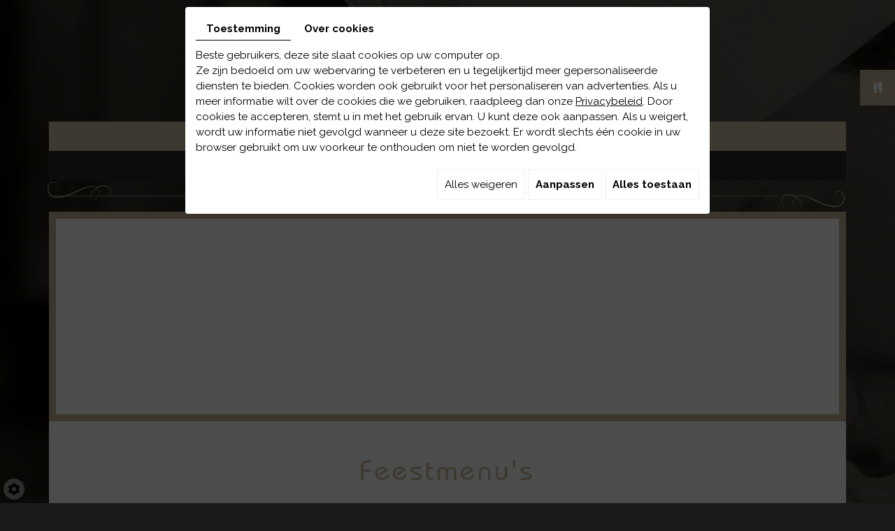

--- FILE ---
content_type: text/css
request_url: https://www.bennys.be/media/css/new-css/template.css
body_size: 11272
content:
/* 
Wireframe: 15
Version: 2
Update: 2018.08.03
*/

/*--------------------------------------------------
>> TABLE OF CONTENTS:
----------------------------------------------------
# Fonts
# General
## News
## Resto
# Navigation
## Superfish
## Mobile navigation
--------------------------------------------------*/

/*--------------------------------------------------
# Fonts
--------------------------------------------------*/
@import url('https://fonts.googleapis.com/css?family=Raleway:300,400,500,600,700,900');
@font-face {
  font-family: 'Bauhaus';
  src: url('../../fonts/new-fonts/Bauhaus-Regular.woff2') format('woff2'),
    url('../../fonts/new-fonts/Bauhaus-Regular.woff') format('woff');
  font-weight: normal;
  font-style: normal;
}

/*--------------------------------------------------
# General
--------------------------------------------------*/
body {
  background: #1a1a1a url(../../images/new-images/bg-body.jpg) top fixed;
  background-size: cover;
  color: #000000;
  font-family: 'Raleway', sans-serif;
  font-size: 15px;
  line-height: 22px;
  font-weight:400;
}
a {
  color: #9b8b6b;
  text-decoration: underline;
  transition: all .4s;
}
a:active, a:hover, a:focus {
  text-decoration: none;
  color: #000000;
}

.image-right {
  float: right;
  margin: 0 0 10px 15px;
  box-shadow: 0px 0px 7px #000;
}
.image-left {
  float: left;
  margin: 0 15px 10px 0;
  box-shadow: 0px 0px 7px #000;
}
article.content img
{
  height: auto;
  max-width: 100%;
  outline: none;
}
h1, h2, h3, h4, h5, h6,
.h1, .h2, .h3, .h4, .h5, .h6 {
  font-family: 'Bauhaus';
  line-height: 1.5em;
  font-weight: 400;
}
h1, .h1{
  font-size:28px;

}
h2, .h2{
  font-size:24px;
  color:#8d7f62;
}
h3, .h3{
  font-size:22px;
  color:#2a2a2a;
}
h4, .h4{
  font-size:20px;
  color:#cebfa0;
}
h5, .h5{
  font-size:18px;
  color:#2a2a2a;
}
h6, .h6{
  font-size:16px;
  color:#cebfa0;
}
section.picelist {
  position: relative;
  padding: 80px 0;
  background: #2a2a2a;
  text-align: center;
}
#news-popup img {
    max-width: 100%;
    height: auto;
    object-fit: cover;
}
section.picelist a {
  display: inline-block;
  padding: 14px 20px;
  background: #9b8b6b;
  color: #fff;
  text-transform: uppercase;
  text-decoration: none;
  font-size: 18px;
  margin: 0 5px;
  font-weight: 700;
  transition: all .4s;
}
section.picelist a:hover {
  background: #fff;
  color: #222;
}
section.content article.content hr {
  border-color: #93805b;
}
section.content article.content p,
section.content article.home-content p {
  margin-bottom: 25px;
}
section.content article.home-content p {
  margin-bottom: 25px;
}
section.content article.content .table-style {
  position: relative;
}
section.content article.content .table-style th,
section.content article.content .table-style td {
  border: 1px solid #93805b;
  padding: 5px;
}
section.content article.content .table-style th {
  background: #93805b;
  color: #fff;
}

.reservation {
  position: fixed;
  top: 100px;
  right: 0;
  font-size: 16px;
  z-index: 99;
}
.reservation .cta-button {
  float: left;
  background: rgb(196, 181, 150);
  line-height: 50px;
  width: 50px;
  display: inline-block;
  text-align: center;
  color: #fff;
  cursor: pointer;
}
.reservation .cta-button::after {
  content: '\f0f5';
  font-family: 'FontAwesome';
}
.reservation .cta-link {
  position: relative;
  float: right;
  margin-right: -330px;
  background: rgba(255,255,255,1);
  padding: 0 15px;
  line-height: 50px;
  color: #1d1e2c;
  width: 330px;
  transition: margin-right .8s;
}
.reservation .cta-link .close-button {
  position: absolute;
  left: 0;
  top: 0;
  transform: translateX(-100%);
  background: rgb(196, 181, 150);
  line-height: 50px;
  width: 50px;
  height: 50px;
  display: inline-block;
  text-align: center;
  color: #fff;
  opacity: 0;
  display: none;
  transition: opacity .4s;
  cursor: pointer;
}
.reservation .cta-link .close-button::after {
  font-family: 'FontAwesome';
  content: '\f00d';
}
.reservation .cta-link.active .close-button {
  display: block;
  opacity: 1;
}
.reservation .cta-link.active {
  margin-right: 0;
}
.reservation .cta-link p {
  margin: 0;
  padding: 0;
}

section.topbar {
  padding: 10px 0;
}
section.topbar .logo {
  text-align: center;
  padding: 11px;
}
section.topbar a {
  color: #fff;
  text-decoration: none;
}

header.top {
  position: relative;
  z-index: 50;
}
header.top::after {
  content: '';
  display: block;
  clear: both;
}
header.top nav#navigation-1 {
  width: 100%;
  text-align: center;
  line-height: 0;
  background: #cebfa0;
}
header.top nav#navigation-2 {
  width: 100%;
  text-align: center;
  line-height: 0;
  background: #2a2a2a;
}
header.top nav.mobile-nav {
  display: none;
}
header.top nav.mobile-nav a {
  font-size: 24px;
  text-decoration: none;
  padding: 15px;
  line-height: 15px;
  display: block;
  background: #c4b596;
  color: #fff;
}
header.top nav.mobile-nav a:hover{
  background: #fff;
  color: #c4b596;
}
section.news-ticker {
  padding: 0px 0;
  margin-top: 22px;
  margin-bottom: 22px;
  position: relative;
}
section.news-ticker:before {
  content: '';
  position: absolute;
  left: 0;
  bottom: 30px;
  right: 96px;
  border: 1px solid #908570;
  top: 0;
  border-bottom: none;
  border-right: none;
  z-index:-1;
}
section.news-ticker:after {
  content: '';
  position: absolute;
  right: 0;
  top: 30px;
  left: 96px;
  border: 1px solid #908570;
  bottom: 0;
  border-top: none;
  border-left: none;
  z-index:-1;
}
section.news-ticker #NewsHeader:before {
  content: '';
  position: absolute;
  background: url(../../images/new-images/bg-news.png)bottom left no-repeat;
  width: 97px;
  height: 44px;
  left: -17px;
  bottom: -8px;
}
section.news-ticker #NewsHeader:after {
  content: '';
  position: absolute;
  background: url(../../images/new-images/bg-new2.png)top right no-repeat;
  width: 97px;
  height: 44px;
  right: -18px;
  top: -11px;
}
section.news-ticker #NewsHeader {
  margin: 0 15px;
  padding-bottom: 0px;
  text-align: center;
  font-size: 15px;
  font-family: 'Raleway', sans-serif;
}
section.news-ticker #NewsHeader figure.Item {
  position: relative;
  display: block;
  overflow: hidden;
}
section.news-ticker #NewsHeader > figure.Item {
  display: none;
}
section.news-ticker #NewsHeader figure.Item figcaption {
  color: #fff;
  padding: 15px 18% 25px;
}
section.news-ticker #NewsHeader figure.Item figcaption h3 {
  margin: 0 0 5px;
  font-weight: 400;
  font-size: 35px;
  color: #cebfa0;
  font-family: 'Bauhaus';
}
section.news-ticker #NewsHeader figure.Item figcaption p {
  text-shadow: 2px 2px 4px #000000, 0px 0px 20px #000000;
  color: #f6eee5;
}
section.news-ticker #NewsHeader figure.Item figcaption a {
  color: #cebfa0;
  font-weight: 400;
  text-transform: uppercase;
  font-size: 15px;
  padding: 8px 15px;
  transition: all .6s;
  text-decoration:underline;
}
section.news-ticker #NewsHeader figure.Item figcaption a:hover {
  box-shadow: 0 0 20px;
  text-decoration: none;
}
section.news-ticker #NewsHeader figure.Item figcaption a:hover span.button{
  text-decoration: none;
}
section.news-ticker #NewsHeader figure.Item figcaption span.button {
  display: inline-block;
  margin-top: 9px;
  text-decoration:underline;
}
section.news-ticker #NewsHeader figure.Item:hover figcaption span.button {
}
section.news-ticker #NewsHeader .slick-dots {
  bottom: 0;
  margin: 0;
  padding: 0;
  padding-bottom: 4px;
}
section.news-ticker #NewsHeader .slick-dots li {
  margin: 0;
  padding: 0;
}
section.news-ticker #NewsHeader .slick-dots li button::before {
  color: #cebfa0;
}
section.news-ticker nav.language {
  float: right;
  background: rgba(0,0,0,1);
  text-align: center;
  color: #fff;
  padding: 2px 30px;
  margin-top: -4px;
}
section.news-ticker nav.language a {
  font-family: 'playfair_displayitalic', Arial;
  font-size: 17px;
  color: #fff;
  text-decoration: none;
}
section.news-ticker nav.language a:hover {
  color: #93805b;
}

section.banner {
  background: #fff;
  position: relative;
  height: 620px;
  border: 10px solid #c4b596;
}
section.banner  .diy-slideshow {
  height: 600px;
}
section.banner.small {
  height: 300px;
}
section.banner.small  .diy-slideshow {
  height: 280px;
}
.diy-slideshow:after {
  content: "";
  position: absolute;
  left: 0;
  top: 0;
  height: 100%;
  width: 100%;
  background: url(../../images/new-images/bg-s.png) no-repeat bottom center;
  z-index: 1;
}
section.banner .fluid_container,
section.banner .fluid_container #slideshow {
  position: absolute;
  left: 0;
  right: 0;
  top: 0;
  bottom: 0;
  margin: 0!important;
}
section.banner .camera_prev {
  left: 35px;	
  background: none;
}
section.banner .camera_prev > span {
  background: url(../../images/new-images/arrow-left.png) center no-repeat;
  width: 30px;
  height: 47px;
}
section.banner .camera_next {
  right: 20px;
  background: none;
}
section.banner .camera_next > span {
  background: url(../../images/new-images/arrow-right.png) center no-repeat;
  width: 30px;
  height: 47px;
}
section.banner.small .NewsItemBackground {
  height: 280px;
  background: center no-repeat;
  background-size: cover;
}
.cta {
  z-index: 1;
  position: relative;
  bottom: -18px;

}
section.banner .cta a {
  position: absolute;
  left: 50%;
  bottom: 51px;
  transform: translateX(-50%);
  background: url(../../images/new-images/bg-slegon.png) center no-repeat;
  color: #cebfa0;
  font-size: 26px;
  line-height: 37px;
  transition: all .4s;
  text-decoration: none;
  min-width: 67%;
  text-align: center;
  font-family: 'Bauhaus';
}
.cta h2 {
  margin-top: -4px;
  font-size: 33px;
  line-height: 47px;
  font-family: 'Bauhaus';
  padding-bottom: 0;
  text-transform: uppercase;
  color: #cebfa0;
}
span.number {
  font-size: 26px;
  font-family: 'Bauhaus';
  line-height: 37px;
  font-weight: 400;
}
span.number-responsive2 {
  display: none;

}
section.banner .cta a:hover span.number {
  color:#fff;
}
section.banner .cta a:hover h2 {
  color:#fff;
}
section.banner .cta p {
  margin: 0;
}

section.contact-info {
  background: #f8f7f5;
  padding: 30px 0;
  margin-bottom: 15px;
  display: inline-block;
  width: 100%;
}
section.contact-info .info {
  padding-left: 10%;
}
section.contact-info .info h2 {
  font-family: 'Bauhaus';
  font-weight: 400;
  text-transform: none;
  font-size: 30px;
  position: relative;
  color: #cebfa0;
}
section.contact-info .info h2::before {
  content: '';
  display: block;
  position: absolute;
  top: -10px;
  left: 0;
  height: 1px;
  width: 74px;
  background: #cebfa0;
}
section.contact-info .info p {
  color: #443f34;
  font-size: 15px;
}
.googlemaps_v2 label.modal-label {
  cursor: pointer;
  font-weight: 400;
  text-decoration: underline;
  margin: 0;
  color: #9b8b6b;
}
.googlemaps_v2 label.modal-label:hover {
  color: #443f34;
}
section.contact-info .info strong {
  text-transform: uppercase;
  font-family: 'Bauhaus';
  letter-spacing: 1px;
  font-size: 12px;
}
section.contact-info .info em {
  font-family: 'playfair_displayitalic', Arial;
  font-style: normal;
}
section.contact-info .info .number-responsive {
  display: none;
}
section.contact-info .opening {
  padding-right: 11%;
  float: right;
  text-align: right;
}
section.contact-info .opening h2 {
  font-family: 'Bauhaus';
  font-weight: 400;
  text-transform: none;
  font-size: 30px;
  position: relative;
  color: #cebfa0;
}
section.contact-info .opening h2::before {
  content: '';
  display: block;
  position: absolute;
  top: -10px;
  right: 0;
  height: 1px;
  width: 74px;
  background: #cebfa0;
}
section.contact-info .opening p {
  line-height: 32px;
}

section.content {
  background: #fff;
  padding: 50px 9%;
  text-align: justify;
}
header.page-title {
  position: relative;
}
span.subtitle {
  color: #cebfa0;
  font-size: 42px;
  line-height: 42px;
  text-transform: none;
}
section.content header.page-title h1 {
  position: relative;
  text-align: center;
  margin: 0 0 100px;
  padding-bottom: 5px;
  color: #cebfa0;
  letter-spacing: 4px;
  text-transform: uppercase;
}
section.content header.page-title::after {
  content: '';
  display: table;
  position: absolute;
  left: 50%;
  bottom: -55px;
  transform: translateX(-50%);
  width: 940px;
  height: 39px;
  background: url(../../images/new-images/bg-h1.png) no-repeat;
}
section.content header.page-title h1 span.firstWord {
  color: #1d1e2c;
}
section.content .info {
  margin-top: 90px;
}
section.content .info h2 {
  font-family: 'Bauhaus';
  font-weight: bold;
  text-transform: uppercase;
  font-size: 50px;
  position: relative;
  color: #8d7f62;
}
section.content .info h2::before {
  content: '';
  display: block;
  position: absolute;
  top: -10px;
  left: 0;
  height: 5px;
  width: 75px;
  background: #8d7f62;
}
section.content .info strong {
  text-transform: uppercase;
  font-family: 'Bauhaus';
  letter-spacing: 1px;
  font-size: 12px;
}
section.content .info em {
  font-family: 'playfair_displayitalic', Arial;
  font-style: normal;
}
section.content .info .number-responsive {
  display: none;
}
section.content article.content .info-left p {
  margin-bottom: 10px;
}
section.content article.content .info-left label {
  color: #93805b;
}
section.content article.content .info-left label:hover {
  text-decoration: none;
}
section.content article.content .info-left .number-responsive {
  display: none;
}
section.content article.content ul.menu-list {
  position: relative;
  margin: 0;
  padding: 0;
  list-style: none;
  background: none;
}
section.content article.content ul.menu-list::after {
  content: '';
  display: block;
  clear: both;
}
section.content article.content ul.menu-list > li {
  position: relative;
  margin: 0;
  padding: 10px 0;
  list-style: none;
  background: none;
}
section.content article.content ul.menu-list > li::before {
  content: '';
  position: absolute;
  left: 0;
  right: 0;
  top: 50%;
  border-bottom: 2px dotted #93805b;
}
section.content article.content ul.menu-list > li em {
  position: relative;
  font-style: normal;
  background: #fdfdfd;
  padding-right: 10px;
  display: inline-block;
}
section.content article.content ul.menu-list > li strong {
  position: relative;
  float: right;
  background: #fdfdfd;
  padding-left: 10px;
  display: inline-block;
  color: #1d1e2c;
}
section.content article.content section.newsletter {
  background: #eee;
  padding: 20px 30px 30px;
  margin-bottom: 50px;
}
section.content article.content section.newsletter h3 {
  text-align: center;
}
.cookieinfo {

  background: #c4b596 !important;

}
.cookieinfo-close.cc-cookie-accept {

  background: #c4b596 !important;

}
.cookieinfo-close.cc-cookie-accept:hover {

  background: #000 !important;
  color:#fff !important;

}
/*--------------------------------------------------
## News
--------------------------------------------------*/
section.content article.content #AllNews {
  padding-bottom: 30px;
}
section.content article.content #AllNews figure.Item {
  position: relative;
  display: block;
  overflow: hidden;
  height: 200px;
  margin-bottom: 30px;
}
section.content article.content #AllNews figure.Item .photo {
  position: absolute;
  left: 0;
  top: 0;
  display: block;
  width: 200px;
  height: 200px;
  background: rgba(0,0,0,.8) center top no-repeat;
  background-size: cover;
  transform-origin: 50% 100%;
  transition: all 1s;
}
section.content article.content #AllNews figure.Item .photo.nophoto {
  background-image: url(../../images/new-images/logo-atelier.png);
  background-size: 75%;
  background-position: center;
  transition: all .4s;
}
section.content article.content #AllNews figure.Item figcaption {
  padding: 10px 15px 10px 215px;
}
section.content article.content #AllNews figure.Item figcaption h3 {
  margin: 0 0 5px;
  font-weight: bold;
}
section.content article.content #AllNews figure.Item figcaption p {
}
section.content article.content #AllNews figure.Item figcaption a {
  font-family: 'futura_bkbook', Arial;
  background: rgba(0,0,0,1);
  color: #fff;
  text-transform: uppercase;
  font-size: 12px;
  padding: 5px 15px;
  transition: all .4s;
  float: right;
  display: inline-block;
  text-decoration: none;
}
section.content article.content #AllNews figure.Item figcaption a:hover {
  background: #93805b;
}
section.content article.content #AllNews figure.Item:hover .photo {
  background-position: center bottom;
}
section.content article.content #AllNews figure.Item:hover .photo.nophoto {
  background-position: center;
}
section.content article.content #AllNews .slick-dots {
  bottom: 0;
  margin: 0;
  padding: 0;
}
section.content article.content #AllNews .slick-dots li {
  margin: 0;
  padding: 0;
}
section.content article.content #AllNews .slick-dots li button::before {
  color: #fff;
}
/**video**/
.video {
  position: relative;
}
.video p img {
  width: 100%;
}
.video a:before {
  position: absolute;
  content: "";
  background: url(../../images/new-images/play.png) no-repeat center top;
  left: 50%;
  top: 57%;
  transform: translate(-50%, -50%);
  text-align: center;
  z-index: 3;
  width: 193px;
  height: 65px;
  opacity: 1;
}
.video a {
  position: absolute;
  left: 0;
  right: 0;
  top: 0;
  bottom: 0;
  width: 100%;
  height: 100%;
  border: none;
}
.video a:hover:before {
  opacity: 0.38;
}
.video p {
  margin: 0 !important;
}
/****/
@media only screen and (max-width : 1024px) {
  section.content header.page-title::after {

    content: '';
    display: table;
    position: absolute;
    left: 50%;
    bottom: -55px;
    transform: translateX(-50%);
    width: 100%;
    height: 39px;
    background: url(../../images/new-images/bg-h1.png) no-repeat center;

  }
}
@media only screen and (max-width : 767px) {
  .cta h2 {
    margin-top: -18px;
    font-size: 28px;
    line-height: 44px;
    font-family: 'Bauhaus';
    padding-bottom: 17px;

  }

  section.banner .cta a {
    font-size: 19px;
    background-size: contain;

  }
  span.number {
    display: none;

  }
  span.number-responsive2 {

    display: block;
    font-size: 26px;
    font-family: 'Bauhaus';
    line-height: 41px;
    font-weight: 400;

  }
  span.number-responsive2 a.nb-res2 {

    background: none;
    font-size: 21px;
    font-family: 'Bauhaus';
    line-height: 17px;
    font-weight: 400;

  }
  span.number-responsive2 a.nb-res2:hover {
    color:#fff;
  }

}
/*--------------------------------------------------
## Resto
--------------------------------------------------*/
section.content article.content #reservationForm {
  margin: 0px -27%;
}
/*------------------------------------------------*/

footer.cta-bottom {
  min-height: 183px;
}
footer.cta-bottom h3 {
  position: relative;
  font-family: 'playfair_displayitalic', Arial;
  font-size: 50px;
  text-align: center;
  line-height: 40px;
  margin-top: 60px;
}
footer.cta-bottom h3::after {
  content: '';
  display: block;
  position: absolute;
  bottom: -10px;
  left: 50%;
  transform: translateX(-50%);
  height: 5px;
  width: 75px;
  background: #fff;
  transition: all .8s;
}
footer.cta-bottom h3 a span.subtitle {
  font-family: 'Bauhaus';
  font-size: 26px;
  text-transform: uppercase;
  letter-spacing: 5px;
  transition: all .6s;
}
footer.cta-bottom h3 a {
  text-decoration: none;
  color: #fff;
}
footer.cta-bottom h3 a:hover span.subtitle {
  letter-spacing: 10px;
}
footer.cta-bottom h3:hover::after {
  background: #1d1e2c;
}

section.social {
  margin: 53px 0 80px;
  display: flex;
  justify-content: center;
}
section.social .addthis_toolbox {
}
section.social #ContainerBlockSocial.addthis_toolbox .at300b, section.social .fb {
  display: inline-block;
  font-size: 0px;
  cursor: pointer;
  margin: 0 0 0 5px;
  width: 30px;
  height: 30px;
  text-align: center;
  position: relative;
  z-index: 1;
  color: #3b372e;
  background: #cebfa0;
  text-decoration: none;
  border-radius: 50%;
}
section.social #ContainerBlockSocial.addthis_toolbox .at300b:hover, section.social .fb:hover{
  background: #3b372e;
  color: #cebfa0;
}
section.social #ContainerBlockSocial.addthis_toolbox .at300b::before, section.social .fb:before {
  position: relative;
  z-index: 5;
  font-family: 'FontAwesome';
  speak: none;
  font-size: 14px;
  line-height: 30px;
  font-style: normal;
  font-weight: normal;
  font-variant: normal;
  text-transform: none;
  display: block;
  -webkit-font-smoothing: antialiased;
}
section.social #ContainerBlockSocial.addthis_toolbox .at300b:first-child {
  margin-left: 0px;
}
section.social #ContainerBlockSocial.addthis_toolbox .at300b > span{
  display: none;
}
section.social #ContainerBlockSocial.addthis_toolbox .at300b.addthis_button_email::before {
  content: "\f003";
}

section.social .fb::before {
  content: "\f09a";
}
section.social #ContainerBlockSocial.addthis_toolbox .at300b.addthis_button_twitter::before {
  content: "\f099";
}
section.social #ContainerBlockSocial.addthis_toolbox .at300b.addthis_button_linkedin::before {
  content: "\f0e1";
}
section.social #ContainerBlockSocial.addthis_toolbox .at300b.addthis_button_google_plusone_share::before {
  content: "\f0d5";
}
section.social #ContainerBlockSocial.addthis_toolbox .at300b.addthis_button_google_plusone_share {
  position: relative;
}
section.social #ContainerBlockSocial.addthis_toolbox .at300b.addthis_button_google_plusone_share #___plusone_0,
section.social #ContainerBlockSocial.addthis_toolbox .at300b.addthis_button_google_plusone_share iframe {
  position: absolute!important;
  left: 0!important;
  right: 0!important;
  top: 3px!important;
  opacity: 0;
}
section.social #ContainerBlockSocial.addthis_toolbox .at300b.addthis_button_pinterest_share::before {
  content: "\f231";
}

#scrollUp {
  bottom: 30px;
  right: 8px;
  padding: 8px 15px;
  background: rgba(0,0,0,.5);
  color: #fff;
  text-decoration: none;
}
#scrollUp:hover {
  background: rgba(0,0,0,1);
}

#footerSlideContainer a {
  color: rgba(255,255,255,.7);
}

.containerOpening .openingDay::after {
  content: ':';
}

div.cc-cookies {
  width: 100%;
  background: rgba(0,0,0,.8);
  font-family: "futura_bkbook", Arial;
  font-weight: normal;
}
div.cc-cookies a.cc-cookie-accept {
  background: #93805b;
  border-radius: 0;
}
div.cc-cookies a.cc-cookie-accept:hover {
  background: #333;
}

.formError,
.formError *,
#fancybox-wrap,
#fancybox-wrap *{
  box-sizing: content-box;
}
div#_atssh {
  bottom: 0;
}

nav#navigation .mm-panels>.mm-panel>.mm-listview {
  margin: 0 -20px;
}


@media only screen and (max-width : 1024px) {
  #navigation .sf-menu > li > a {
    padding: 0 10px;
  }
}
@media only screen and (max-width : 768px) {
  body {
    background-size: 100%;
    background-repeat: no-repeat;
    background-position: center top; 
  }
  header.top nav.main-nav {
    display: none;
  }
  header.top nav.mobile-nav {
    display: flex;
    justify-content: center;
  }
  section.banner {
    height: 300px;
  }
  section.banner .diy-slideshow {

    height: 280px;

  }
  section.content article.content #AllNews figure.Item figcaption p {
    line-height: 18px;
  }
  section.news-ticker #NewsHeader figure.Item figcaption {
    padding: 15px 10% 25px;
  }
  section.content {
    padding: 50px 10%;
    width: 100%;
  }
  section.contact-info .row {
    margin: 0;
  }
  section.contact-info .info,
  section.contact-info .opening {
    margin: 0 auto;
    display: table;
    text-align: left;
    float: none;
  }
  section.contact-info .opening h2::before {
    left: 0;
  }
  section.contact-info .opening {

    padding-right: 8%;
  }
  section.contact-info .info {

    padding-left: 2%;

  }
  section.contact-info .opening p {
    line-height: 27px;
    margin: 0;
  }
  article.content table.responsive-table {
    display: block;
  }
  article.content table.responsive-table td {
    display: block;
    width: 100%!important;
  }
  #footerSlideContainer a {
    color: rgba(0,0,0,1);
  }
  .number1 {

    display: none;

  }
  section.contact-info .info .number-responsive {
    display: block !important;
  }
  section.content .info .number-responsive{
    display: block !important;
  }
  section.content article.content .info-left .number-responsive {

    display: inline-block;

  }
  .number2 {

    display: none;

  }
  table {
    position: relative;
    width: 100%;
    display: block;
    border: none;
    float: left;
    z-index: 3;
    height:auto !important;
  }
  table > tbody {
    width: 100%;
    display: table-row;
    float: left;
  }
  table > tbody > tr {
    width: 100%;
    display: table;
    float: left;
  }
  table > tbody > tr > td {
    width: 100%;
    display: table-row;
    float: left;
  }
  section.content article.content .table-style tr
  {
    width: 100%;
    display: table-row;
    float: left;
  }
  section.content article.content .table-style th{
    width: 100%;
    display: table-row;
    float: left;
  }
  section.content article.content .table-style thead {

    width: 100% !important;
    display: table;

  }
  footer.cta-bottom {

    min-height: 183px;
    float: left;
    width: 100%;

  }
  section.social {
    float: left;
    width: 100%;

  }

}

@media only screen and (orientation : portrait) {
  body {
    background-image: url(../../images/new-images/bg-body-mobile.jpg);
  }
}

@media only screen and (max-width : 480px) {
  section.contact-info .info {

    padding-left: 79px;

  }
  section.picelist a {
    padding: 14px 8px;
    font-size: 15px;
  }
  .image-left,
  .image-right {
    float: none;
    margin: 10px 0;
    max-width: 100%;
    height: auto;
  }
  section.topbar .logo img {
    max-width: 100%;
  }
  section.banner .cta a {
    font-size: 16px;
    padding: 20px 15px;
  }
  section.contact-info .info .number {
    display: none;
  }
  section.contact-info .info .number-responsive {
    display: inline-block;
  }
  section.content {
    padding: 50px 9%;
  }
  section.content article.content #AllNews figure.Item {
    height: 370px;
  }
  section.content article.content #AllNews figure.Item .photo {
    width: 100%;
  }
  section.content article.content #AllNews figure.Item figcaption {
    padding: 210px 0 0 0;
  }
  section.content article.content .info-left .number {
    display: none;
  }
  section.content article.content .info-left .number-responsive {
    display: inline-block;
  }
  section.content .info .number {
    display: none;
  }
  section.content .info .number-responsive {
    display: inline-blcok;
  }
}

@media only screen and (max-width : 375px) {
  .reservation .cta-link {
    width: 300px;
  }
  section.contact-info {
    padding: 30px 4%;
  }
  section.content {
    padding: 50px 4%;
  }
  section.contact-info .info {

    padding-left: 18px;

  }
  section.banner .cta a {

    background: none;

  }

}
@media only screen and (max-width : 320px) {
  .reservation .cta-link {
    width: 260px;
  }
}

/*--------------------------------------------------
# Navigation
--------------------------------------------------*/

/*--------------------------------------------------
## Superfish
--------------------------------------------------*/
#navigation-1 .sf-menu, #navigation-1 .sf-menu *,
#navigation-2 .sf-menu, #navigation-2 .sf-menu * {
  margin: 0;
  padding: 0;
  list-style: none;
}
#navigation-1 .sf-menu li,
#navigation-2 .sf-menu li {
  position: relative;
}
#navigation-1 .sf-menu ul,
#navigation-2 .sf-menu ul {
  position: absolute;
  display: none;
  top: 100%;
  left: 0;
  z-index: 99;
}
#navigation-1 .sf-menu > li,
#navigation-2 .sf-menu > li {
  float: left;
}
#navigation-1 .sf-menu li:hover > ul,
#navigation-1 .sf-menu li.sfHover > ul,
#navigation-2 .sf-menu li:hover > ul,
#navigation-2 .sf-menu li.sfHover > ul {
  display: block;
}
#navigation-1 .sf-menu a,
#navigation-2 .sf-menu a {
  display: block;
  position: relative;
}
#navigation-1 .sf-menu ul ul,
#navigation-2 .sf-menu ul ul {
  top: 0;
  left: 100%;
}
#navigation-1 ul.sf-menu,
#navigation-2 ul.sf-menu {
  display: inline-block;
}
/*** NAVIGATION 1 ***/
#navigation-1 .sf-menu a {
  color: #665d55;
  font-size: 15px;
  text-decoration: none;
  padding: 10px;
  text-transform: uppercase;
  font-weight: 400;
  font-family: 'Raleway', sans-serif;
}
#navigation-1 .sf-menu li {
  white-space: nowrap;
}
#navigation-1 .sf-menu > li {
  margin-left: 1px;
}
#navigation-1 .sf-menu > li > a {
  line-height: 26px;
  padding: 8px 37px;
  letter-spacing: 0.050em;
}
#navigation-1 .sf-menu li a:hover, #navigation-1 .sf-menu li.sfHover > a,
#navigation-1 .sf-menu li.active > a, #navigation-1 .sf-menu li.selected > a {
  color: #93805b;
}
#navigation-1 .sf-menu ul {
  min-width: 200px;
}
#navigation-1 .sf-menu > li:not(:first-child)::before {
  content: '';
  width: 6px;
  height: 6px;
  position: absolute;
  left: 0;
  top: 50%;
  transform: translateY(-50%);
  background: url(../../images/new-images/sep.png) no-repeat center;

}
/*** NAVIGATION 2 ***/
#navigation-2 .sf-menu a {
  color: #d3c8ba;
  font-size: 15px;
  text-decoration: none;
  padding: 10px;
  text-transform: uppercase;
  font-weight: 400;
  font-family: 'Raleway', sans-serif;
}
#navigation-2 .sf-menu li {
  white-space: nowrap;
}
#navigation-2 .sf-menu > li {
  margin-left: 1px;
}
#navigation-2 .sf-menu > li > a {
  line-height: 26px;
  padding: 8px 39px;
  letter-spacing: 0;
}
#navigation-2 .sf-menu li a:hover, #navigation-2 .sf-menu li.sfHover > a,
#navigation-2 .sf-menu li.active > a, #navigation-2 .sf-menu li.selected > a {
  color: #93805b;
}
#navigation-2 .sf-menu > li:not(:first-child)::before {
  content: '';
  width: 6px;
  height: 6px;
  position: absolute;
  left: 0;
  top: 50%;
  transform: translateY(-50%);
  background: url(../../images/new-images/sep2.png) no-repeat center;

}
#navigation-2 .sf-menu ul {
  width: 100%;
}
#navigation-2 .sf-menu ul li {
  border-top: 1px solid #1d1e2c;
}
#navigation-2 .sf-menu ul li:first-child {
  border-top: none;
}
#navigation-2 .sf-menu ul li a {
  background: #fff;
  color: #1d1e2c;
  text-transform: none;
  padding: 20px;
  text-align: left;
  transition: all .6s;
  text-align: center;
}
#navigation-2 .sf-menu ul li a:hover,
#navigation-2 .sf-menu ul li.selected a {
  color: #1d1e2c;
  background: #93805b;
}
/*** arrows (for all except IE7) **/
.sf-arrows .sf-with-ul {
}
/* styling for both css and generated arrows */
.sf-arrows .sf-with-ul::after {
  content: '\f107';
  font-family: 'FontAwesome';
  line-height: 1em;
  position: absolute;
  bottom: 2px;
  left: 50%;
  transform: translateX(-50%);
}
.sf-arrows > li > .sf-with-ul:focus::after,
.sf-arrows > li:hover > .sf-with-ul::after,
.sf-arrows > .sfHover > .sf-with-ul::after {
  /*color: #93805b;*/
}
@media only screen and (max-width : 1199px) {
  #navigation-2 .sf-menu > li > a {

    line-height: 26px;
    padding: 8px 24px;
    letter-spacing: 0;

  }
}
@media only screen and (max-width : 991px) {
  #navigation-2 .sf-menu > li > a {

    line-height: 26px;
    padding: 8px 14px;
    letter-spacing: 0;
    font-size: 13px;

  }
}
/*--------------------------------------------------
## Mobile navigation
--------------------------------------------------*/
.site-overlay {
  position: fixed;
  top: 0;
  left: 0;
  z-index: 1000;
  width: 100%;
  height: 100%;
  background: rgba(0,0,0,0.3);
  opacity: 0;
  transform: translate3d(100%,0,0);
  transition: opacity 0.4s, transform 0s 0.4s;
  transition-timing-function: cubic-bezier(0.7,0,0.3,1);
}
/* Close Button */
.menu-wrap .close-button {
  width: 1.5em;
  height: 1.5em;
  position: absolute;
  right: 1em;
  top: 1em;
  overflow: hidden;
  text-indent: 1em;
  font-size: 0.75em;
  border: none;
  background: transparent;
  color: transparent;
}
.menu-wrap .close-button::before,
.menu-wrap .close-button::after {
  content: '';
  position: absolute;
  width: 3px;
  height: 100%;
  top: 0;
  left: 50%;
  background: #93805b;
  transition: background .4s;
}
.menu-wrap .close-button::before {
  -webkit-transform: rotate(45deg);
  transform: rotate(45deg);
}
.menu-wrap .close-button::after {
  -webkit-transform: rotate(-45deg);
  transform: rotate(-45deg);
}
.menu-wrap .close-button:hover::before,
.menu-wrap .close-button:hover::after {
  background: #000;
}
/* Menu */
.menu-wrap {
  position: fixed;
  overflow: auto;
  top: 0;
  left: 0;
  z-index: 1001;
  width: 300px;
  height: 100%;
  background: #fff;
  box-shadow: 0 0 20px rgba(0,0,0,.8);
  padding: 40px 20px 20px;
  transform: translateX(-100vw);
  transition: transform 0.4s;
  transition-timing-function: cubic-bezier(0.7,0,0.3,1);
}
.mobile-menu {
  transform: translateX(500px);
}
.mobile-menu > ul {
  display: block;
  transform: translateX(-1000px);
}
.mobile-menu,
.mobile-menu > ul {
  transition: transform 0s 0.4s;
  transition-timing-function: cubic-bezier(0.7,0,0.3,1);
}
.mobile-menu ul {
  list-style: none;
  margin: 0;
  padding: 0;
  font-size: 15px;
  line-height: 1.5em;
  font-family: 'Raleway', sans-serif;
}
.mobile-menu ul ul {
  background: rgba(0,0,0,.15);
  font-size: 16px;
  margin-top: 5px;
  margin-bottom: -5px;
  border-top: 2px solid rgba(0,0,0,.2);
}
.mobile-menu ul:first-child li:first-child,
.mobile-menu ul ul li:first-child{
  border-top: none;
}
.mobile-menu li {
  padding: 5px 0;
  border-top: 2px solid rgba(0,0,0,.2);
}
.mobile-menu li li {
  position: relative;
  border-top: 2px solid rgba(0,0,0,.2);
}
.mobile-menu li li::before {
  content: '\f105';
  font-family: 'FontAwesome';
  position: absolute;
  color: rgba(0,0,0,.5);
  z-index: 5;
  left: 10px;
  pointer-events: none;
}
.mobile-menu a {
  padding: 0 5px;
  display: block;
  color: #000;
  text-decoration: none;
  transition: color .4s, background .4s;
}
.mobile-menu a:hover,
.mobile-menu .selected a,
.mobile-menu .active a {
  color: rgba(0,0,0,.8);

  background: #cebfa0;
}
.mobile-menu li li a {
  padding-left: 25px;
  text-transform: none;
}
/* Language */
.mobile-language {
  text-align: center;
  color: rgba(0,0,0,.5);
  margin-top: 20px;
}
.mobile-language a {
  text-transform: uppercase;
}
.mobile-language a:hover {
}
/* Shown menu */
.show-menu .menu-wrap {
  transform: translate3d(0,0,0);
  transition: transform 0.8s;
  transition-timing-function: cubic-bezier(0.7,0,0.3,1);
}
.show-menu .mobile-menu,
.show-menu .mobile-menu ul {
  transform: translate3d(0,0,0);
  transition: transform 0.8s;
  transition-timing-function: cubic-bezier(0.7,0,0.3,1);
}
.show-menu .mobile-menu ul {
  transition-duration: 0.9s;
}
.show-menu .site-overlay {
  opacity: 1;
  transition: opacity 0.8s;
  transition-timing-function: cubic-bezier(0.7,0,0.3,1);
  transform: translate3d(0,0,0);
}

--- FILE ---
content_type: text/css
request_url: https://www.bennys.be/media/css/new-css/modules.css
body_size: 3036
content:
/*--------------------------------------------------
>> TABLE OF CONTENTS:
----------------------------------------------------
# Contact
# Gallery
# Newsletter
--------------------------------------------------*/

/*--------------------------------------------------
# Contact
--------------------------------------------------*/
.contactForm {
    font-family: 'futura_bkbook', Arial;
    text-align: left;
}
.contactForm .contact-field-item .contact-field-label {
    text-transform: uppercase;
    font-weight: normal;
}
.contactForm .contact-field-item .contact-field-element .form-field {
    font-family: 'futura_bkbook', Arial;
    color: #666;
    border: 1px solid #1d1e2c;
    padding: 5px 15px;
}
.contactForm .contact-field-item .contact-field-element .form-field:focus {
    background: rgba(0,0,0,.1);
    color: #1d1e2c;
    border-color: #1d1e2c;
}
.contactForm .gdpr_policy label {
    font-weight: normal;
}
.contactForm .form-submit-button {
    font-family: 'futura_bkbook', Arial;
    font-size: 18px;
    color: #fff;
    font-weight: normal;
    text-transform: uppercase;
    background: rgba(0,0,0,1);
    padding: 5px 25px;
}
.contactForm .form-submit-button:hover {
    background: #333;
}
@media only screen and (max-width : 375px) {
    .contactForm .g-recaptcha {
        transform: scale(.85);
        transform-origin: 0 center;
    }
}

/*--------------------------------------------------
# Gallery
--------------------------------------------------*/
.mcePxmGallery {
	margin: 50px -27% 0;
}
.mcePxmGallery > br {
	display: none;
}
.mcePxmGallery .holder {
	display: none!important;
}
.mcePxmGallery .highslide-gallery {
	position: relative;
	/*margin-left: -5px;*/
}
.mcePxmGallery .highslide-gallery .highslideContainer {
	position: relative;
	display: inline-block;
	margin: 0;
	padding: 5px;
	width: 20%;
	/*margin-left: -5px;*/
}
.mcePxmGallery .highslide-gallery .highslideContainer::before {
	content: '';
	position: absolute;
	left: 50%;
	top: 50%;
	transform: translate(-50%,-50%);
	width: 80%;
	height: 80%;
	background: #e4b265;
	z-index: 9;
	pointer-events: none;
	transition: all .8s;
	opacity: 0;
}
.mcePxmGallery .highslide-gallery .highslideContainer:hover::before {
	opacity: 1;
}
.mcePxmGallery .highslide-gallery .highslideContainer.subgallery a.highslide .folderBackground span {
	position: absolute;
	left: 0;
	right: 0;
	top: 50%;
	bottom: auto;
	transform: translateY(-50%);
	background: #e4b265;
	color: #1d1e2c;
	text-align: center;
	font-size: 24px;
	padding: 5px 10px;
	opacity: 1;
	transition: opacity .6s;
}
.mcePxmGallery .highslide-gallery .highslideContainer.subgallery:hover a.highslide .folderBackground span {
	opacity: 0;
}
.mcePxmGallery .highslide-gallery .highslideContainer a.highslide {
	position: relative;
	display: block;
	/*margin: 0 10px 10px 0;*/
}
.mcePxmGallery .highslide-gallery .highslideContainer a.highslide::before {
	content: '';
	position: absolute;
	left: 0;
	top: 50%;
	transform: translate(-50%,0);
	background: rgba(0,0,0,0);
	width: 30px;
	height: 5px;
	z-index: 10;
    transition: all .4s;
}
.mcePxmGallery .highslide-gallery .highslideContainer:hover a.highslide::before {
	left: 50%;
	transform: translate(-50%,-50%);
	background: rgba(0,0,0,1);
}
.mcePxmGallery .highslide-gallery .highslideContainer a.highslide::after {
	content: '';
	position: absolute;
	left: 50%;
	top: 0;
	transform: translate(0,-50%);
	background: rgba(0,0,0,0);
	width: 5px;
	height: 30px;
	z-index: 10;
    transition: all .4s;
}
.mcePxmGallery .highslide-gallery .highslideContainer:hover a.highslide::after {
	top: 50%;
	transform: translate(-50%,-50%);
	background: rgba(0,0,0,1);
}
.mcePxmGallery .highslide-gallery .highslideContainer a.highslide img {
	border: none;
	width: 100%;
	height: auto;
	display: block;
}
@media only screen and (max-width : 768px) {
	.mcePxmGallery {
		margin: 50px -11% 0;
	}
	.mcePxmGallery .highslide-gallery .highslideContainer.subgallery a.highslide .folderBackground span {
		font-size: 18px;
	}
	.mcePxmGallery .highslide-gallery .highslideContainer {
		width: 25%;
	}
}
@media only screen and (max-width : 640px) {
	.mcePxmGallery {
		margin: 50px -3% 0;
	}
	.mcePxmGallery .highslide-gallery .highslideContainer {
		width: 50%;
	}
}
@media only screen and (max-width : 480px) {
}
/* Breadcrumbs */
.mcePxmGallery .breadcrumb {
	position: relative;
	float: none;
	background: #f2f2f2;
	text-align: center;
	border: none;
	height: 27px;
	line-height: 27px;
	font-weight: normal;
	padding: 0 10px;
	color: #999;
	border-radius: 0;
	margin: 0 5px 10px;
}
.mcePxmGallery .breadcrumb span {
	font-size: 0;
}
.mcePxmGallery .breadcrumb span::before {
	content: '\f105';
	font-family: 'FontAwesome';
	font-size: 14px;
	margin: 0 5px;
}
.mcePxmGallery .breadcrumb a {
	text-decoration: none;
	-webkit-transition: color 0.6s;
    transition: color 0.6s;
}
/* Back button */
.mcePxmGallery .backbtn {
	background: none;
	text-indent: 0;
	font-size: 0;
	text-decoration: none;
	color: #e4b265;
	width: auto;
	height: auto;
	margin: 10px 10px 20px;
}
.mcePxmGallery .backbtn::after {
	content: '\f148';
	font-family: 'FontAwesome';
	font-size: 14px;
	display: inline-block;
	padding: 2px 10px;
	border-radius: 0;
	background: #1d1e2c;
	transition: background .4s;
}
.mcePxmGallery .backbtn:hover {
	text-decoration: none;
	color: #1d1e2c;
}
.mcePxmGallery .backbtn:hover::after {
	background: #e4b265;
}
/* Pop Up */
.highslide-container .highslide-caption {
	font-size: 14px;
	color: #fff;
	text-align: center;
	font-weight: normal;
	background: #2e2e2e;
}
.highslide-container .highslide-caption strong {
	font-size: 20px;
	line-height: 30px;
	font-weight: normal;
}
.highslide-container .highslide-dimming{
	background: rgba(0,0,0,.5);
	opacity: 1!important;
}
.highslide-wrapper, .highslide-outline,
.highslide-container table, .highslide-container td {
	background: none!important;
}
.highslide-container img.highslide-image,
.highslide-container .highslide-image {
	border: 0px!important;
	box-shadow: 0px 0px 20px #000;
}

/*--------------------------------------------------
# Newsletter
--------------------------------------------------*/
section.newsletter form#form-nl{
	position: relative;
	margin: 0px auto;
}
section.newsletter form#form-nl ol,section.newsletter form#form-nl ol > li{
	margin:0;
	padding:0;
	list-style:none;
}
section.newsletter form#form-nl ol {
    display: grid;
    grid-template-columns: 70% 30%;
    grid-gap: 10px;
	margin: 0;
}
section.newsletter form#form-nl ol li {
	position: relative;
	float: left;
	clear: none;
	padding: 0;
	width: auto!important;
}
section.newsletter form#form-nl ol li#NewsletterFirstNameHeader,
section.newsletter form#form-nl ol li#NewsletterLastNameHeader,
section.newsletter form#form-nl ol li#NewsletterListHeader {
	display: none;
}
section.newsletter form#form-nl ol li#NewsletterEmailHeader {
	width: auto!important;
}
section.newsletter form#form-nl ol li#NewsletterSubmitHeader {
	width: auto!important;
}
section.newsletter form#form-nl label.field-title {
	font-size: 16px;
	font-weight: bold;
	display: inline-block;
	float: left;
	width: 25%;
	margin: 10px 0 0;
}
section.newsletter form#form-nl li > span {
	display: block;
}
section.newsletter form#form-nl .txtbox-long {
	font-family: Arial, "Helvetica Neue", Helvetica, sans-serif;
	background: none;
	font-size: 14px;
	line-height: 30px;
	color: #1d1e2c;
	padding: 5px 15px;
	outline: none !important;
	border: 1px solid #1d1e2c;
	width: 75%;
	height: 40px;
	margin: 0px;
	transition: all .4s;
}
section.newsletter form#form-nl .txtbox-long:focus {
	background: #fff;
	color: #1d1e2c;
}
section.newsletter form#form-nl .required{
	color:#c00;
}
section.newsletter form#form-nl .QapTchaNewsletter {
    order: 19;
    grid-column: 1/3;
}
section.newsletter form#form-nl .gdpr_policy {
    order: 20;
    grid-column: 1/3;
    display: block;
    clear: both;
    text-align: center;
}
section.newsletter form#form-nl .gdpr_policy label {
	font-family: 'futura_bkbook', Arial;
	font-weight: normal;
}
section.newsletter form#form-nl #NewsletterSubmitHeader{
	text-align: left;
}
section.newsletter form#form-nl #subscriber-submit {
	font-family: 'futura_bkbook', Arial;
	font-size: 16px;
	line-height: 30px;
	color: #fff;
	padding: 5px 20px;
	outline: none !important;
	background: rgba(0,0,0,1);
	border: 0;
	width: 100%;
	display: inline-block;
	margin: 0;
	height: 40px;
	transition: all .4s;
	z-index: 5;
	cursor: pointer;
	text-transform: uppercase;
}
section.newsletter form#form-nl #subscriber-submit:hover {
	background: #e4b265;
	color: #fff;
}
section.newsletter form#form-nl .clearFix{
	display:none;
}
@media only screen and (max-width : 768px) {
	section.newsletter form#form-nl label.field-title,
	section.newsletter form#form-nl .txtbox-long,
	section.newsletter form#form-nl ol li#NewsletterSubmitHeader,
	section.newsletter form#form-nl ol li#NewsletterEmailHeader {
		width: 100% !important;
	}
	section.newsletter form#form-nl ol li#NewsletterSubmitHeader {
		margin-top: 10px;
		padding-left: 0;
	}
}
@media only screen and (max-width : 992px) {
}
@media only screen and (max-width : 480px) {
	section.newsletter form#form-nl ol li#NewsletterSubmitHeader {
		margin: 10px 0 0 0;
	}
}